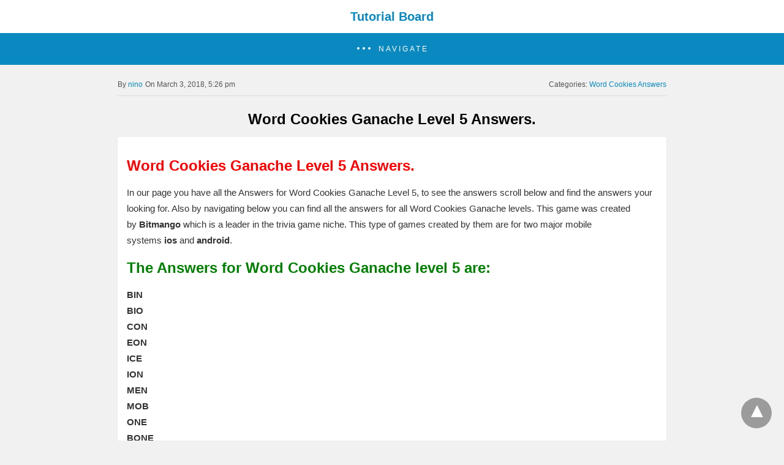

--- FILE ---
content_type: text/html; charset=UTF-8
request_url: https://www.tutorialboard.net/word-cookies-ganache-level-5-answers/
body_size: 11760
content:
<!doctype html> <html amp lang="en-US"> <head><script custom-element="amp-analytics" src="https://cdn.ampproject.org/v0/amp-analytics-latest.js" async></script> <meta charset="utf-8"> <link rel="preconnect" href="//cdn.ampproject.org"> <meta name="viewport" content="width=device-width"><meta name="description" content="In this post you are going to find all the correct Answers for Word Cookies Ganache Level 5. Works with both Android and IOS."/><link rel="icon" href="https://www.tutorialboard.net/wp-content/uploads/2009/07/tb-logo-150x141.png" sizes="32x32" /> <link rel="icon" href="https://www.tutorialboard.net/wp-content/uploads/2009/07/tb-logo.png" sizes="192x192" /> <link rel="apple-touch-icon" href="https://www.tutorialboard.net/wp-content/uploads/2009/07/tb-logo.png" /> <meta name="msapplication-TileImage" content="https://www.tutorialboard.net/wp-content/uploads/2009/07/tb-logo.png" /> <title>Word Cookies Ganache 5</title> <meta name="generator" content="AMP for WP 1.1.11" /> <link rel="preload" as="script" href="https://cdn.ampproject.org/v0.js">  <script custom-element="amp-bind" src="https://cdn.ampproject.org/v0/amp-bind-latest.js" async></script>  <script custom-template="amp-mustache" src="https://cdn.ampproject.org/v0/amp-mustache-latest.js" async></script> <script custom-element="amp-sidebar" src="https://cdn.ampproject.org/v0/amp-sidebar-0.1.js" async></script>  <script src="https://cdn.ampproject.org/v0.js" async></script> <style amp-boilerplate>body{-webkit-animation:-amp-start 8s steps(1,end) 0s 1 normal both;-moz-animation:-amp-start 8s steps(1,end) 0s 1 normal both;-ms-animation:-amp-start 8s steps(1,end) 0s 1 normal both;animation:-amp-start 8s steps(1,end) 0s 1 normal both}@-webkit-keyframes -amp-start{from{visibility:hidden}to{visibility:visible}}@-moz-keyframes -amp-start{from{visibility:hidden}to{visibility:visible}}@-ms-keyframes -amp-start{from{visibility:hidden}to{visibility:visible}}@-o-keyframes -amp-start{from{visibility:hidden}to{visibility:visible}}@keyframes -amp-start{from{visibility:hidden}to{visibility:visible}}</style><noscript><style amp-boilerplate>body{-webkit-animation:none;-moz-animation:none;-ms-animation:none;animation:none}</style></noscript> <meta name="google-site-verification" content="ttG4Ok1LHLI4VoKQmKdTUhBlw83tAwHaRwvPNtnlaUQ" /> <script src="https://analytics.ahrefs.com/analytics.js" data-key="fIVnguVCDdFt5WUWSZpCrw" async></script>  <meta name="description" content="In this post you are going to find all the correct Answers for Word Cookies Ganache Level 5. Works with both Android and IOS." /> <meta name="robots" content="max-image-preview:large" /> <meta name="author" content="nino"/> <meta name="google-site-verification" content="ttG4Ok1LHLI4VoKQmKdTUhBlw83tAwHaRwvPNtnlaUQ" /> <link rel="canonical" href="https://www.tutorialboard.net/word-cookies-ganache-level-5-answers/" /> <meta name="generator" content="All in One SEO (AIOSEO) 4.9.3" /> <meta property="og:locale" content="en_US" /> <meta property="og:site_name" content="Tutorial Board | You&#039;ve Got To Know More" /> <meta property="og:type" content="article" /> <meta property="og:title" content="Word Cookies Ganache 5" /> <meta property="og:description" content="In this post you are going to find all the correct Answers for Word Cookies Ganache Level 5. Works with both Android and IOS." /> <meta property="og:url" content="https://www.tutorialboard.net/word-cookies-ganache-level-5-answers/" /> <meta property="article:published_time" content="2018-03-03T22:02:24+00:00" /> <meta property="article:modified_time" content="2018-03-03T22:26:13+00:00" /> <meta name="twitter:card" content="summary" /> <meta name="twitter:title" content="Word Cookies Ganache 5" /> <meta name="twitter:description" content="In this post you are going to find all the correct Answers for Word Cookies Ganache Level 5. Works with both Android and IOS." /> <script type="application/ld+json" class="aioseo-schema">{"@context":"https:\/\/schema.org","@graph":[{"@type":"Article","@id":"https:\/\/www.tutorialboard.net\/word-cookies-ganache-level-5-answers\/#article","name":"Word Cookies Ganache 5","headline":"Word Cookies Ganache\u00a0Level 5 Answers.","author":{"@id":"https:\/\/www.tutorialboard.net\/author\/nino\/#author"},"publisher":{"@id":"https:\/\/www.tutorialboard.net\/#organization"},"datePublished":"2018-03-03T17:02:24-05:00","dateModified":"2018-03-03T17:26:13-05:00","inLanguage":"en-US","mainEntityOfPage":{"@id":"https:\/\/www.tutorialboard.net\/word-cookies-ganache-level-5-answers\/#webpage"},"isPartOf":{"@id":"https:\/\/www.tutorialboard.net\/word-cookies-ganache-level-5-answers\/#webpage"},"articleSection":"Word Cookies Answers"},{"@type":"BreadcrumbList","@id":"https:\/\/www.tutorialboard.net\/word-cookies-ganache-level-5-answers\/#breadcrumblist","itemListElement":[{"@type":"ListItem","@id":"https:\/\/www.tutorialboard.net#listItem","position":1,"name":"Home","item":"https:\/\/www.tutorialboard.net","nextItem":{"@type":"ListItem","@id":"https:\/\/www.tutorialboard.net\/category\/word-cookies-answers\/#listItem","name":"Word Cookies Answers"}},{"@type":"ListItem","@id":"https:\/\/www.tutorialboard.net\/category\/word-cookies-answers\/#listItem","position":2,"name":"Word Cookies Answers","item":"https:\/\/www.tutorialboard.net\/category\/word-cookies-answers\/","nextItem":{"@type":"ListItem","@id":"https:\/\/www.tutorialboard.net\/word-cookies-ganache-level-5-answers\/#listItem","name":"Word Cookies Ganache\u00a0Level 5 Answers."},"previousItem":{"@type":"ListItem","@id":"https:\/\/www.tutorialboard.net#listItem","name":"Home"}},{"@type":"ListItem","@id":"https:\/\/www.tutorialboard.net\/word-cookies-ganache-level-5-answers\/#listItem","position":3,"name":"Word Cookies Ganache\u00a0Level 5 Answers.","previousItem":{"@type":"ListItem","@id":"https:\/\/www.tutorialboard.net\/category\/word-cookies-answers\/#listItem","name":"Word Cookies Answers"}}]},{"@type":"Organization","@id":"https:\/\/www.tutorialboard.net\/#organization","name":"Tutorial Board","description":"You've Got To Know More","url":"https:\/\/www.tutorialboard.net\/"},{"@type":"Person","@id":"https:\/\/www.tutorialboard.net\/author\/nino\/#author","url":"https:\/\/www.tutorialboard.net\/author\/nino\/","name":"nino","image":{"@type":"ImageObject","@id":"https:\/\/www.tutorialboard.net\/word-cookies-ganache-level-5-answers\/#authorImage","url":"https:\/\/secure.gravatar.com\/avatar\/2021a16fe7461a6f275da01afaad69f1f625a562ed04a973cde23b467619ab58?s=96&d=wavatar&r=g","width":96,"height":96,"caption":"nino"}},{"@type":"WebPage","@id":"https:\/\/www.tutorialboard.net\/word-cookies-ganache-level-5-answers\/#webpage","url":"https:\/\/www.tutorialboard.net\/word-cookies-ganache-level-5-answers\/","name":"Word Cookies Ganache 5","description":"In this post you are going to find all the correct Answers for Word Cookies Ganache Level 5. Works with both Android and IOS.","inLanguage":"en-US","isPartOf":{"@id":"https:\/\/www.tutorialboard.net\/#website"},"breadcrumb":{"@id":"https:\/\/www.tutorialboard.net\/word-cookies-ganache-level-5-answers\/#breadcrumblist"},"author":{"@id":"https:\/\/www.tutorialboard.net\/author\/nino\/#author"},"creator":{"@id":"https:\/\/www.tutorialboard.net\/author\/nino\/#author"},"datePublished":"2018-03-03T17:02:24-05:00","dateModified":"2018-03-03T17:26:13-05:00"},{"@type":"WebSite","@id":"https:\/\/www.tutorialboard.net\/#website","url":"https:\/\/www.tutorialboard.net\/","name":"Tutorial Board","description":"You've Got To Know More","inLanguage":"en-US","publisher":{"@id":"https:\/\/www.tutorialboard.net\/#organization"}}]}</script>  <style amp-custom>body{background:#f1f1f1;font-size:16px;line-height:1.4;font-family:sans-serif}.amp-wp-post-content p, .amp-wp-content.the_content{font-family:sans-serif}a{color:#312C7E;text-decoration:none}.clearfix, .cb{clear:both}amp-iframe{max-width:100%;margin-bottom:20px}amp-anim{max-width:100%}.amp-wp-article amp-addthis{display:inherit;margin-top:20px;margin-left:-10px}amp-wistia-player{margin:5px 0px}.alignleft{margin-right:12px;margin-bottom:5px;float:left}.alignright{float:right;margin-left:12px;margin-bottom:5px}.aligncenter{display:block;text-align:center;margin:0 auto}#statcounter{width:1px;height:1px}ol, ul{list-style-position:inside}.hide{display:none}.amp-logo a{text-align:center;font-size:20px;font-weight:bold;line-height:1;padding:4px 3px;margin:0}.amp-wp-content, .amp-wp-title-bar div{max-width:1000px;margin:0 auto}figure.aligncenter amp-img{margin:0 auto}.nav_container{padding:18px 15px;background:#312C7E;color:#fff;text-align:center}amp-sidebar{width:250px}amp-sidebar{background:#efefef}.amp-sidebar-image{line-height:100px;vertical-align:middle}.amp-close-image{top:15px;left:225px;cursor:pointer}.toggle-navigationv2 ul{list-style-type:none;margin:0;padding:0}.toggle-navigationv2 ul ul li a{padding-left:35px;background:#ffffff;display:inline-block}.toggle-navigationv2 ul li a{padding:15px 25px;width:100%;display:inline-block;background:#fafafa;font-size:14px;border-bottom:1px solid #efefef;color:#0a89c0}.close-nav{font-size:12px;background:rgba(0,0,0,0.25);letter-spacing:1px;display:inline-block;padding:10px;border-radius:100px;line-height:8px;margin:14px;color:#ffffff;position:relative;right:0px}.close-nav:hover{background:rgba(0,0,0,0.45)}.toggle-navigation ul{list-style-type:none;margin:0;padding:0;display:inline-block;width:100%}.menu-all-pages-container:after{content:"";clear:both}.toggle-navigation ul li{font-size:13px;border-bottom:1px solid rgba(0, 0, 0, 0.11);padding:11px 0px;width:25%;float:left;text-align:center;margin-top:6px}.toggle-navigation ul ul{display:none}.toggle-navigation ul li a{color:#eee;padding:15px}.toggle-navigation{display:none;background:#444}.toggle-text{color:#fff;font-size:12px;text-transform:uppercase;letter-spacing:3px;display:inherit;text-align:center}.toggle-text:before{content:"...";font-size:32px;font-family:georgia;line-height:0px;margin-left:0px;letter-spacing:1px;top:-3px;position:relative;padding-right:10px}.nav_container:hover + .toggle-navigation, .toggle-navigation:hover, .toggle-navigation:active, .toggle-navigation:focus{display:inline-block;width:100%}.category-widget-wrapper{padding:30px 15% 10px 15%}.amp-category-block ul{list-style-type:none;padding:0}.amp-category-block-btn{display:block;text-align:center;font-size:13px;margin-top:15px;border-bottom:1px solid #f1f1f1;text-decoration:none;padding-bottom:8px}.category-widget-gutter h4{margin-bottom:0px}.category-widget-gutter ul{margin-top:10px;list-style-type:none;padding:0}.amp-category-post{width:32%;display:inline-block;word-wrap:break-word;float:left}.amp-category-post amp-img{margin-bottom:5px}.amp-category-block li:nth-child(3){margin:0 1%}.searchmenu{right:15px}.searchmenu{top:31%;position:absolute}.searchmenu button{background:transparent;border:none}.closebutton{background:transparent;border:0;color:rgba(255, 255, 255, 0.7);border:1px solid rgba(255, 255, 255, 0.7);border-radius:30px;width:32px;height:32px;font-size:12px;text-align:center;position:absolute;top:12px;right:20px;outline:none}amp-lightbox{background:rgba(0, 0, 0,0.85)}[class*=icono-]:after, [class*=icono-]:before{content:'';pointer-events:none}.icono-search:before{position:absolute;left:50%;-webkit-transform:rotate(270deg);-ms-transform:rotate(270deg);transform:rotate(270deg);width:2px;height:9px;box-shadow:inset 0 0 0 32px;top:0px;border-radius:0 0 1px 1px;left:14px}[class*=icono-]{display:inline-block;vertical-align:middle;position:relative;font-style:normal;color:#f42;text-align:left;text-indent:-9999px;direction:ltr}.headerlogo a, [class*=icono-]{color:#F42F42}.amp-wp-content.pagination-holder{background:none;padding:0;box-shadow:none;height:auto;min-height:auto}#pagination{width:100%;margin-top:15px}#pagination .next{float:right;max-width:50%;text-align:right}#pagination .prev{float:left;max-width:50%}#pagination .next a, #pagination .prev a{margin-bottom:12px;-moz-border-radius:2px;-webkit-border-radius:2px;border-radius:2px;-moz-box-shadow:0 2px 3px rgba(0,0,0,.05);-webkit-box-shadow:0 2px 3px rgba(0,0,0,.05);box-shadow:0 2px 3px rgba(0,0,0,.05);padding:11px 15px;font-size:12px}#pagination .next a, #pagination .prev a{color:#666666;background:#fefefe;display:inline-block}.ampforwp-social-icons-wrapper{margin:0.65em 0px 0.65em 0px;height:28px}.s_so{width:100%;bottom:0;display:block;left:0;box-shadow:0px 4px 7px #000;background:#fff;padding:7px 0px 0px 0px;position:fixed;margin:0;z-index:10;text-align:center}.a-so-i{width:50px;height:28px;display:inline-block;background:#5cbe4a;position:relative;top:-8px;padding-top:0px;margin-bottom:5px}.a-so-i amp-img{top:4px}amp-social-share[type="facebookmessenger"]{background-image:url(https://img.icons8.com/color/100/000000/facebook-messenger.png);max-height:33px}header.container{line-height:0}#header{background:#fff;text-align:center;padding:17px 0px 17px 0px;display:inline-block;width:100%;position:relative}#header h1{text-align:center;font-size:20px;font-weight:bold;line-height:1;padding:4px 3px;margin:0}.amp-logo{left:0;right:0;display:inline-block}.amp-logo amp-img{margin:15px 0px 10px 0px}.amp-logo amp-img{margin:0 auto}main{padding:30px 15% 10px 15%}.amp-wp-content.widget-wrapper{padding:12px 10px 10px 10px}main .amp-wp-content{margin-bottom:12px;padding:15px}.amp-loop-list, .featured-image-content, .the_content, .taxonomy-description, .taxonomy-image{background:#fff;-moz-border-radius:2px;-webkit-border-radius:2px;border-radius:2px;-moz-box-shadow:0 2px 3px rgba(0,0,0,.05);-webkit-box-shadow:0 2px 3px rgba(0,0,0,.05);box-shadow:0 2px 3px rgba(0,0,0,.05)}.home-post_image{float:right;margin-left:15px;margin-bottom:-6px}.amp-wp-title{margin-top:0px}h2.amp-wp-title, h3.amp-wp-title{line-height:30px}h2.amp-wp-title a, h3.amp-wp-title a{font-weight:300;color:#000;font-size:20px}h2.amp-wp-title, h3.amp-wp-title, .amp-wp-post-content p{margin:0 0 0 5px;word-wrap:break-word}.amp-wp-post-content .large-screen-excerpt, .amp-wp-post-content .small-screen-excerpt{display:block}.amp-wp-post-content p{font-size:12px;color:#999;line-height:20px;margin:3px 0 0 5px}main .amp-archive-heading{background:none;box-shadow:none;padding:5px}.amp-sub-archives li{width:50%}.amp-sub-archives ul{padding:0;list-style:none;display:flex;font-size:12px;line-height:1.2;margin:5px 0 10px 0px}.page-title{font-size:1.17em;padding:6px 0}#footer{background:#FFFFFF;font-size:13px;text-align:center;letter-spacing:0.2px;padding:20px 0;color:#222222}#footer a{color:#0a89c0}#footer p:first-child{margin-bottom:12px}#footer p{margin:0}.footer_menu ul{list-style-type:none;padding:0;text-align:center;margin:0px 20px 25px 20px;line-height:27px;font-size:13px}.footer_menu ul li{display:inline;margin:0 10px}.footer_menu ul li:first-child{margin-left:0}.footer_menu ul li:last-child{margin-right:0}.footer_menu ul ul{display:none}a.btt:hover{cursor:pointer}#ampforwp-jp-relatedposts{padding-top:1em;margin:1em 0;position:relative;clear:both}#ampforwp-jp-relatedposts h3.jp-relatedposts-headline{margin:0 0 1em;display:inline-block;float:left;font-size:9pt;font-weight:700;font-family:inherit}#ampforwp-jp-relatedposts .jp-relatedposts-items-visual{margin-right:-20px}#ampforwp-jp-relatedposts .jp-relatedposts-items{clear:left}#ampforwp-jp-relatedposts .jp-relatedposts-items-visual .jp-relatedposts-post{padding-right:20px;-moz-opacity:.8;opacity:.8}#ampforwp-jp-relatedposts .jp-relatedposts-items .jp-relatedposts-post{float:left;width:33%;margin:0 0 1em;box-sizing:border-box;-moz-box-sizing:border-box;-webkit-box-sizing:border-box}#ampforwp-jp-relatedposts .jp-relatedposts-items-visual h4.jp-relatedposts-post-title{text-transform:none;font-family:inherit;display:block;max-width:100%}#ampforwp-jp-relatedposts .jp-relatedposts-items p,#ampforwp-jp-relatedposts .jp-relatedposts-items time,#ampforwp-jp-relatedposts .jp-relatedposts-items-visual h4.jp-relatedposts-post-title{font-size:14px;line-height:20px;margin:0}#ampforwp-jp-relatedposts .jp-relatedposts-items .jp-relatedposts-post .jp-relatedposts-post-title a{font-size:inherit;font-weight:400;text-decoration:none;-moz-opacity:1;opacity:1}.nav_container{background:rgba(10,137,192,1)}.nav_container a, .nav_container a:hover, .nav_container a:focus{color:#ffffff}.cmt-button-wrapper{margin-bottom:0px;margin-top:60px;text-align:center}.cmt-button-wrapper a{color:#fff;background:#312c7e;font-size:13px;padding:10px 20px 10px 20px;box-shadow:0 0px 3px rgba(0,0,0,.04);border-radius:80px}h1.amp-wp-title, h2.amp-wp-title{text-align:center;margin:0.7em 0px 0.6em 0px;font-size:1.5em}h2.amp-wp-sub-title{font-size:20px;line-height:1.4em;margin-top:0px;color:#a0a0a0}h2.amp-wp-sub-title.center{text-align:center}.amp-wp-content.post-title-meta, .amp-wp-content.post-pagination-meta{background:none;padding:0;box-shadow:none}.post-pagination-meta{min-height:75px}.single-post .post-pagination-meta{min-height:auto}.single-post .ampforwp-social-icons{display:block}.post-pagination-meta .amp-wp-tax-category, .post-title-meta .amp-wp-tax-tag{display:none}.amp-meta-wrapper{border-bottom:1px solid #DADADA;padding-bottom:10px;display:inline-block;width:100%;margin-bottom:0}.amp-wp-meta{padding-left:0}.amp-wp-tax-category{float:right}.amp-wp-tax-tag, .amp-wp-meta li{list-style:none;display:inline-block}li.amp-wp-tax-category{float:right}.amp-wp-byline, .amp-wp-posted-on{float:left}.amp-wp-content amp-img{max-width:100%}figure{margin:0}figcaption{font-size:11px;margin-bottom:11px;background:#eee;padding:6px 8px;text-align:center}.amp-wp-author:before{content:"By ";color:#555}.amp-wp-author{margin-right:1px}.amp-wp-meta{font-size:12px;color:#555}.amp-wp-author-name:before{content:'By'}.amp-ad-wrapper{text-align:center}.single-post main{padding:12px 15% 10px 15%}.the_content p{margin-top:5px;color:#333;font-size:15px;line-height:26px;margin-bottom:15px;word-break:break-word}.the_content small{font-size:11px;line-height:1.2;color:#111;margin-bottom:5px;display:inline-block}.amp-wp-tax-tag{font-size:13px;border:0;display:inline-block;margin:0.5em 0px 0.7em 0px;width:100%}main .amp-wp-content.featured-image-content{padding:0px;border:0;margin-bottom:0;box-shadow:none;text-align:center}.amp-wp-article-featured-image amp-img{margin:0 auto}.amp-wp-article-featured-image.wp-caption .wp-caption-text, .ampforwp-gallery-item .wp-caption-text{color:#696969;font-size:11px;line-height:15px;background:#eee;margin:0;padding:.66em .75em;text-align:center}.ampforwp-gallery-item.amp-carousel-slide{padding-bottom:20px}.amp-wp-content.post-pagination-meta{max-width:1030px;margin:0 auto}.single-post .ampforwp-social-icons.ampforwp-social-icons-wrapper{margin:0.9em auto 0.9em auto;max-width:1030px}.amp-wp-article-header.amp-wp-article-category.ampforwp-meta-taxonomy{margin:10px auto;max-width:1030px}.ampforwp_single_excerpt{margin-bottom:15px;font-size:15px;text-align:center}.single-post .amp_author_area amp-img{margin:0;float:left;margin-right:12px;border-radius:60px}.single-post .amp_author_area .amp_author_area_wrapper{display:inline-block;width:100%;line-height:1.4;margin-top:2px;font-size:13px;color:#333}.a-so-twitter{background:#1da1f2}.a-so-i-rounded-author{padding:10px 0px 10px 10px;display:inline-table;border-radius:50%;cursor:pointer}main .amp-wp-content.relatedpost{background:none;box-shadow:none;max-width:1030px;padding:0px 0 0 0;margin:1.8em auto 1.5em auto}.rp .related-title, .cmts_list h3{font-size:14px;font-weight:bold;letter-spacing:0.4px;margin:15px 0 10px 0;color:#333}.rp .related-title{display:block}.rp ol{list-style-type:none;margin:0;padding:0}.rp ol li{display:inline-block;width:100%;margin-bottom:12px;background:#fefefe;-moz-border-radius:2px;-webkit-border-radius:2px;border-radius:2px;-moz-box-shadow:0 2px 3px rgba(0,0,0,.05);-webkit-box-shadow:0 2px 3px rgba(0,0,0,.05);box-shadow:0 2px 3px rgba(0,0,0,.05);padding:0px}.rp .related_link{margin-top:18px;margin-bottom:10px;margin-right:10px}.rp .related_link a{font-weight:300;color:#000;font-size:18px}.rp ol li amp-img{width:100px;float:left;margin-right:15px}.rp ol li p{font-size:12px;color:#999;line-height:1.2;margin:12px 0 0 0;word-break:break-word}.no_related_thumbnail{padding:15px 18px}.no_related_thumbnail .related_link{margin:16px 18px 20px 19px}.page-numbers{padding:9px 10px;background:#fff;font-size:14px}.ampforwp-comment-wrapper{margin:1.8em 0px 1.5em 0px}main .amp-wp-content.cmts_list{background:none;box-shadow:none;max-width:1030px;padding:0}.cmts_list div{display:inline-block}.cmts_list ul{margin:0;padding:0}.cmts_list ul.children{padding-bottom:10px;margin-left:4%;width:96%}.cmts_list ul li p{margin:0;font-size:15px;clear:both;padding-top:16px;word-break:break-word}.cmts_list ul li{font-size:13px;list-style-type:none;margin-bottom:12px;background:#fefefe;-moz-border-radius:2px;-webkit-border-radius:2px;border-radius:2px;-moz-box-shadow:0 2px 3px rgba(0,0,0,.05);-webkit-box-shadow:0 2px 3px rgba(0,0,0,.05);box-shadow:0 2px 3px rgba(0,0,0,.05);padding:0px;max-width:1000px;width:100%}.cmts_list ul li .cmt-body{padding:25px;width:91%}.cmts_list ul li .cmt-body .cmt-author{margin-right:5px}.cmt-author{float:left}.cmt-author-img{float:left;margin-right:5px;border-radius:60px}.single-post footer.cmt-meta{padding-bottom:0;line-height:1.7}.cmts_list li li{margin:20px 20px 10px 20px;background:#f7f7f7;box-shadow:none;border:1px solid #eee}.cmts_list li li li{margin:20px 20px 10px 20px}.cmt-content amp-img{max-width:300px}.amp-facebook-comments{margin-top:45px}.amp_home_body .amp_ad_1{margin-top:10px;margin-bottom:-20px}.single-post .amp_ad_1{margin-top:10px;margin-bottom:-20px}html .single-post .ampforwp-incontent-ad-1{margin-bottom:10px}.amp-ad-4{margin-top:10px}.amp-wp-content blockquote{border-left:3px solid;margin:0;padding:15px 20px 8px 24px;background:#f3f3f3}pre{white-space:pre-wrap}table{display:-webkit-box;display:-ms-flexbox;display:flex;-ms-flex-wrap:wrap;flex-wrap:wrap;overflow-x:auto}table a:link{font-weight:bold;text-decoration:none}table a:visited{color:#999999;font-weight:bold;text-decoration:none}table a:active,table a:hover{color:#bd5a35;text-decoration:underline}table{color:#666;font-size:12px;text-shadow:1px 1px 0px #fff;background:inherit;margin:0px;width:95%}table th{padding:21px 25px 22px 25px;border-top:1px solid #fafafa;border-bottom:1px solid #e0e0e0;background:#ededed;background:-webkit-gradient(linear, left top, left bottom, from(#ededed), to(#ebebeb));background:-moz-linear-gradient(top, #ededed, #ebebeb)}table th:first-child{text-align:left;padding-left:20px}table tr:first-child th:first-child{-moz-border-radius-topleft:3px;-webkit-border-top-left-radius:3px;border-top-left-radius:3px}table tr:first-child th:last-child{-moz-border-radius-topright:3px;-webkit-border-top-right-radius:3px;border-top-right-radius:3px}table tr{text-align:center;padding-left:20px;border:2px solid #eee}table td:first-child{text-align:left;padding-left:20px;border-left:0}table td{padding:18px;border-top:1px solid #ffffff;border-bottom:1px solid #e0e0e0;border-left:1px solid #e0e0e0;background:#fafafa;background:-webkit-gradient(linear, left top, left bottom, from(#fbfbfb), to(#fafafa));background:-moz-linear-gradient(top, #fbfbfb, #fafafa)}table tr.even td{background:#f6f6f6;background:-webkit-gradient(linear, left top, left bottom, from(#f8f8f8), to(#f6f6f6));background:-moz-linear-gradient(top, #f8f8f8, #f6f6f6)}table tr:last-child td{border-bottom:0}table tr:last-child td:first-child{-moz-border-radius-bottomleft:3px;-webkit-border-bottom-left-radius:3px;border-bottom-left-radius:3px}table tr:last-child td:last-child{-moz-border-radius-bottomright:3px;-webkit-border-bottom-right-radius:3px;border-bottom-right-radius:3px}table tr:hover td{background:#f2f2f2;background:-webkit-gradient(linear, left top, left bottom, from(#f2f2f2), to(#f0f0f0));background:-moz-linear-gradient(top, #f2f2f2, #f0f0f0)}.hide-meta-info{display:none}@media screen and (min-width:650px){table{display:inline-table}}@media screen and (max-width:800px){.single-post main{padding:12px 10px 10px 10px}}@media screen and (max-width:630px){.related_link{margin:16px 18px 20px 19px}.amp-category-post{line-height:1.45;font-size:14px}.amp-category-block li:nth-child(3){margin:0 0.6%}}@media screen and (max-width:510px){.ampforwp-tax-category span{display:none}.rp ol li p{line-height:1.6;margin:7px 0 0 0}.rp .related_link{margin:17px 18px 17px 19px}.cmts_list ul li .cmt-body{width:auto}}@media screen and (max-width:425px){.alignright, .alignleft{float:none}.rp .related_link{margin:13px 18px 14px 19px}.rp .related_link a{font-size:18px;line-height:1.7}.amp-meta-wrapper{display:inline-block;margin-bottom:0px;margin-top:8px;width:100%}.ampforwp-tax-category{padding-bottom:0}h1.amp-wp-title{margin:16px 0px 13px 0px}.amp-wp-byline{padding:0}.rp .related_link a{font-size:17px;line-height:1.5}.amp-wp-post-content .large-screen-excerpt, .related_link .large-screen-excerpt{display:none}}@media screen and (max-width:375px){#pagination .next a, #pagination .prev a{padding:10px 6px;font-size:11px;color:#666}.rp .related-title, .cmts_list h3{margin-top:15px}#pagination .next{margin-bottom:15px}.rp .related_link a{font-size:15px;line-height:1.6}}@media screen and (max-width:340px){.rp .related_link a{font-size:15px}.single-post main{padding:10px 5px 10px 5px}.the_content .amp-ad-wrapper{text-align:center;margin-left:-13px}.amp-category-post{line-height:1.45;font-size:12px}.amp-category-block li:nth-child(3){margin:0%}}@media screen and (max-width:320px){.rp .related_link a{font-size:13px}h1.amp-wp-title{font-size:17px;padding:0px 4px}}@media screen and (max-width:400px){.amp-wp-title{font-size:19px;margin:21px 10px -1px 10px}}@media screen and (max-width:767px){.amp-wp-post-content .small-screen-excerpt{display:block}main, .amp-category-block, .category-widget-wrapper{padding:15px 18px 0px 18px}.toggle-navigation ul li{width:50%}#pagination .next{width:100%}#pagination .prev{float:none;width:100%}}@media screen and (max-width:495px){h2.amp-wp-title a{font-size:17px;line-height:26px}}.amp-wp-tax-tag a, a, .amp-wp-author, .headerlogo a, [class*=icono-]{color:#0a89c0;}body a{color:#0a89c0}.amp-wp-content blockquote{border-color:#0a89c0;}.cmt-button-wrapper a{background:#0a89c0;}amp-user-notification{border-color:#0a89c0;}amp-user-notification button{background-color:#0a89c0;}.amp-wp-author:before{content:" By "}.ampforwp-tax-category span:first-child:after{content:' '}.ampforwp-tax-category span:after,.ampforwp-tax-tag span:after{content:', '}.ampforwp-tax-category span:last-child:after, .ampforwp-tax-tag span:last-child:after{content:' '}.amp-wp-article-content img{max-width:100%}.tablepress-table-description{clear:both;display:block}.tablepress{border-collapse:collapse;border-spacing:0;width:100%;margin-bottom:1em;border:none}.tablepress th, .tablepress td{padding:8px;border:none;background:none;text-align:left}.tablepress tbody td{vertical-align:top}.tablepress tbody td, .tablepress tfoot th{border-top:1px solid #dddddd}.tablepress tbody tr:first-child td{border-top:0}.tablepress thead th{border-bottom:1px solid #dddddd}.tablepress thead th, .tablepress tfoot th{background-color:#d9edf7;font-weight:bold;vertical-align:middle}.tablepress .odd td{background-color:#f9f9f9}.tablepress .even td{background-color:#ffffff}.tablepress .row-hover tr:hover td{background-color:#f3f3f3}@media (min-width:768px) and (max-width:1600px){.tablepress{overflow-x:none}}@media (min-width:320px) and (max-width:767px){.tablepress{display:inline-block;overflow-x:scroll}}.design_2_wrapper .amp-loop-list .amp-wp-meta{display:none}.amp-menu > li > a > amp-img, .sub-menu > li > a > amp-img{display:inline-block;margin-right:4px}.menu-item amp-img{width:16px;height:11px;display:inline-block;margin-right:5px}.amp-carousel-container{position:relative;width:100%;height:100%}.amp-carousel-img img{object-fit:contain}.amp-menu li{position:relative;margin:0}.amp-menu li.menu-item-has-children ul{display:none;margin:0;background:#222}.amp-menu li.menu-item-has-children ul ul{background:#444}.amp-menu input{display:none}.amp-menu [id^=drop]:checked + label + ul{display:block}.amp-menu .toggle:after{content:'\25be';position:absolute;padding:10px 15px 10px 30px;right:0;font-size:18px;color:#ccc;top:5px;z-index:10000;line-height:1}.amp-ad-wrapper span{display:inherit;font-size:12px;line-height:1}.ampforwp_post_pagination{width:100%;text-align:center;display:inline-block}@media(max-width:480px){}@media(max-width:480px){.amp-wp-content .alignright, .amp-wp-content .alignleft{float:none;margin:0 auto}}@media (min-width:768px){.wp-block-columns{display:flex}.wp-block-column{max-width:50%;margin:0px 10px}}.amp-wp-content.the_content h1, .amp-wp-content.the_content h2, .amp-wp-content.the_content h3, .amp-wp-content.the_content h4, .amp-wp-content.the_content h5, .amp-wp-content.the_content h6{margin:15px 0px}.amp-wp-content.the_content h1{font-size:32px}.amp-wp-content.the_content h2{font-size:27px}.amp-wp-content.the_content h3{font-size:24px}.amp-wp-content.the_content h4{font-size:20px}.amp-wp-content.the_content h5{font-size:17px}.amp-wp-content.the_content h6{font-size:15px}amp-facebook-like{max-height:28px}.rp .related_link a.readmore-rp{font-size:13px;margin-left:5px;color:#999;font-weight:normal}.link-menu .toggle{width:100%;height:100%;position:absolute;top:0px;right:0;cursor:pointer}.ampforwp-blocks-gallery-caption{font-size:16px}.amp-wp-content table, .cntn-wrp.artl-cnt table{height:auto}amp-img.amp-wp-enforced-sizes[layout=intrinsic] > img, .amp-wp-unknown-size > img{object-fit:contain}.rtl amp-carousel{direction:ltr}.rtl .amp-menu .toggle:after{left:0;right:unset}.sharedaddy li{display:none}sub{vertical-align:sub;font-size:small}sup{vertical-align:super;font-size:small}@media only screen and (max-width:480px){svg{max-width:250px;max-height:250px}}h2.amp-post-title{word-break:break-word;word-wrap:break-word}h2.amp-wp-sub-title{word-break:break-word;word-wrap:break-word}h2.amp-wp-sub-title{font-size:20px;line-height:1.4em;margin-top:0px;color:#a0a0a0}h2.amp-wp-sub-title.center{text-align:center}@media (min-width:768px){.artl-cnt .wp-block-column{max-width:100%}}h1,h2,h3,h4,h5,h6,.amp-wp-title{font-family:1}.btt{position:fixed;bottom:20px;right:20px;background:rgba(71, 71, 71, 0.5);color:#fff;border-radius:100%;width:50px;height:50px;text-decoration:none}.btt:hover{color:#fff;background:#474747}.btt:before{content:'\25be';display:block;font-size:35px;font-weight:600;color:#fff;transform:rotate(180deg);text-align:center;line-height:1.5} .wp-block-table{min-width:240px}table.wp-block-table.alignright,table.wp-block-table.alignleft,table.wp-block-table.aligncenter{width:auto}table.wp-block-table.aligncenter{width:50%}table.wp-block-table.alignfull,table.wp-block-table.alignwide{display:table}table{overflow-x:auto}table a:link{font-weight:bold;text-decoration:none}table a:visited{color:#999999;font-weight:bold;text-decoration:none}table a:active, table a:hover{color:#bd5a35;text-decoration:underline}table{font-family:Arial, Helvetica, sans-serif;color:#666;font-size:15px;text-shadow:1px 1px 0px #fff;background:inherit;margin:0px;width:95%}table th{padding:21px 25px 22px 25px;border-top:1px solid #fafafa;border-bottom:1px solid #e0e0e0;background:#ededed}table th:first-child{text-align:left;padding-left:20px}table tr:first-child th:first-child{-webkit-border-top-left-radius:3px;border-top-left-radius:3px}table tr:first-child th:last-child{-webkit-border-top-right-radius:3px;border-top-right-radius:3px}table tr{text-align:center;padding-left:20px;border:2px solid #eee}table td:first-child{padding-left:20px;border-left:0}table td{padding:18px;border-top:1px solid #ffffff;border-bottom:1px solid #e0e0e0;border-left:1px solid #e0e0e0}table tr.even td{background:#f6f6f6;background:-webkit-gradient(linear, left top, left bottom, from(#f8f8f8), to(#f6f6f6))}table tr:last-child td{border-bottom:0}table tr:last-child td:first-child{-webkit-border-bottom-left-radius:3px;border-bottom-left-radius:3px}table tr:last-child td:last-child{-webkit-border-bottom-right-radius:3px;border-bottom-right-radius:3px}@media screen and (min-width:650px){table{display:inline-table}}.has-text-align-left{text-align:left}.has-text-align-right{text-align:right}.has-text-align-center{text-align:center}.collapsible-captions amp-img img{object-fit:contain}.web-stories-list__story-poster amp-img{width:100%;height:100%}.cmnt-hide{display:none}#respond{font-size:14px;display:block;margin:2em auto 0.9em auto;width:100%}.amp-form-submit-success p#ampCommentsButton,.amp-form-submit-success p.logged-in-as, .amp-form-submit-success p.comment-form-comment, .amp-form-submit-success p.comment-notes, .amp-form-submit-success p.comment-form-author, .amp-form-submit-success p.comment-form-email, .amp-form-submit-success p.comment-form-url, .amp-form-submit-success textarea#comment, .amp-form-submit-success p{display:none}.ampforwp-comments h3{border-bottom:1px solid #eee;padding-bottom:8px;font-size:14px}.comment-form-comment{margin-bottom:0px}#commentform #comment{border-color:#ccc;width:100%}.comment-form-comment label{margin-bottom:5px;display:inline-block}.form-submit{margin-top:15px}.comment-notes{font-size:10px}.design_2_wrapper .form-submit #submit{background:#555;border:0;border-radius:40px;padding:11px 22px;font-size:14px;color:#fff;line-height:1;box-shadow:0 0px 3px rgba(0,0,0,.04);border-radius:80px}.design_3_wrapper .form-submit #submit{font-size:14px;padding:12px 22px 12px 22px;font-family:'Roboto Slab', serif;border-radius:2px;text-transform:uppercase;margin-left:0px;letter-spacing:1px;color:#fff;border:0;background:#F42F42}.design_2_wrapper .ampforwp-comments{background:#fff;padding:10px 20px;box-shadow:0 2px 3px rgba(0,0,0,.05)}.design_1_wrapper .form-submit #submit{border-style:solid;border-color:#c2c2c2;border-width:1px 1px 2px;border-radius:4px;background-color:transparent;font-size:14px;font-weight:600;text-align:center;line-height:18px;margin:0 auto;max-width:200px;padding:11px 16px;text-decoration:none}#respond label{font-size:12px;color:#444;min-width:55px;display:inline-block}#respond input{padding:8px 18px;border:1px solid;border-color:#ccc;margin-left:8px}.comments_list .hide{display:none}.comments_list .show{display:block;position:relative}.show #respond{text-align:left;margin:0}.comments_list .link{cursor:pointer;position:absolute;right:0;top:0px;z-index:1;color:rgba(10,137,192,1)}.ampforwp-comment-reply{text-align:right;display:inline-block;width:100%}#wp-comment-cookies-consent{float:left;margin:0px 45px 0px 0px}@media(max-width:768px){.amp-comments select, textarea, input[type="text"], input[type="password"], input[type="datetime"], input[type="email"]{font-size:16px}}.ampforwp-comment-reply button{border:#fff;background:#fff;font-size:12px;color:rgba(10,137,192,1)}amp-sticky-ad{z-index:9999}.ampforwp-custom-banner-ad{text-align:center}.amp-ad-wrapper{padding-bottom:15px}.amp_ad_2, .amp_ad_3, .amp_ad_4{margin-top:15px}amp-web-push-widget button.amp-subscribe{display:inline-flex;align-items:center;border-radius:5px;border:0;box-sizing:border-box;margin:0;padding:10px 15px;cursor:pointer;outline:none;font-size:15px;font-weight:500;background:#4A90E2;margin-top:7px;color:white;box-shadow:0 1px 1px 0 rgba(0, 0, 0, 0.5);-webkit-tap-highlight-color:rgba(0, 0, 0, 0)}.amp-logo amp-img{width:190px}.amp-menu input{display:none}.amp-menu li.menu-item-has-children ul{display:none}.amp-menu li{position:relative;display:block}.amp-menu > li a{display:block} .ampforwp-incontent-ad{max-width:100%}.amp-ad-wrapper-rspv{max-width:100%;text-align:right}.amp-ad-wrapper-rspv amp-ad{margin:0 auto}.ampforwp-standard-ad{max-width:100%}span.acssf146f{color:#ff0000}span.acss6958b{color:#008000}</style> </head> <body data-amp-auto-lightbox-disable class="body single-post 10161 post-id-10161 singular-10161 design_2_wrapper post 1.1.11" > <div id="backtotop"></div><header class="container design2-header"> <div id="headerwrap"> <div id="header"> <div class="amp-logo"> <a href="https://www.tutorialboard.net" >Tutorial Board</a> </div> </div> </div> </header> <div on='tap:sidebar.toggle' aria-label="Navigation" role="button" tabindex="0" class="nav_container"> <a class="toggle-text">Navigate</a> </div> <amp-sidebar id='sidebar' layout="nodisplay" side="right"> <div class="toggle-navigationv2"> <div role="button" tabindex="0" on='tap:sidebar.close' class="close-nav">X</div> <nav id ="primary-amp-menu"> <div class="menu-main-menu-container"><ul id="menu-main-menu" class="menu amp-menu"><li id="menu-item-4107" class="menu-item menu-item-type-custom menu-item-object-custom menu-item-home menu-item-4107 "><a href="http://www.tutorialboard.net/" class="dropdown-toggle" data-toggle="dropdown"><span>Home</span></a></li> <li id="menu-item-17013" class="menu-item menu-item-type-taxonomy menu-item-object-category menu-item-has-children menu-item-17013 "><a href="https://www.tutorialboard.net/category/photoshop/" class="dropdown-toggle" data-toggle="dropdown"><span>PHOTOSHOP Tutorials</span></a> <input type="checkbox" id="drop-2"><label for="drop-2" class="toggle"></label><ul class="sub-menu"> <li id="menu-item-17014" class="menu-item menu-item-type-taxonomy menu-item-object-category menu-item-17014 "><a href="https://www.tutorialboard.net/category/illustrator/"><span>ILLUSTRATOR</span></a></li> </ul> </li> <li id="menu-item-5316" class="menu-item menu-item-type-custom menu-item-object-custom menu-item-5316 "><a href="http://www.tutorialboard.net/word-cookies-answers/word-cookies-answers-the-full-game-answers/" class="dropdown-toggle" data-toggle="dropdown"><span>Word Cookies Answers</span></a></li> <li id="menu-item-11277" class="menu-item menu-item-type-custom menu-item-object-custom menu-item-11277 "><a href="http://www.tutorialboard.net/word/word-cookies-cross-answers-cheats-for-word-cookies-cross-full-game/" class="dropdown-toggle" data-toggle="dropdown"><span>Word Cookies Cross</span></a></li> <li id="menu-item-13099" class="menu-item menu-item-type-post_type menu-item-object-post menu-item-13099 "><a href="https://www.tutorialboard.net/cookie-clicker-cheats-learn-how-to-hack-it/" class="dropdown-toggle" data-toggle="dropdown"><span>Cookie Clicker Cheats</span></a></li> <li id="menu-item-13100" class="menu-item menu-item-type-post_type menu-item-object-post menu-item-13100 "><a href="https://www.tutorialboard.net/cookie-clicker-achievements/" class="dropdown-toggle" data-toggle="dropdown"><span>Cookie Clicker Achievements</span></a></li> <li id="menu-item-19402" class="menu-item menu-item-type-post_type menu-item-object-page menu-item-19402 "><a href="https://www.tutorialboard.net/get-paid-to-write/" class="dropdown-toggle" data-toggle="dropdown"><span>Get Paid to Write</span></a></li> <li id="menu-item-19058" class="menu-item menu-item-type-post_type menu-item-object-page menu-item-19058 "><a href="https://www.tutorialboard.net/contact-us/" class="dropdown-toggle" data-toggle="dropdown"><span>Contact Us</span></a></li> <li id="menu-item-17912" class="menu-item menu-item-type-post_type menu-item-object-page menu-item-17912 "><a href="https://www.tutorialboard.net/privacy-policy/" class="dropdown-toggle" data-toggle="dropdown"><span>Privacy Policy</span></a></li> </ul></div> </nav> </div> </amp-sidebar> <main> <article class="amp-wp-article"> <div class="amp-wp-article-header ampforwp-meta-info "> <div class="amp-wp-content post-title-meta"> <ul class="amp-wp-meta amp-meta-wrapper"> <div class="amp-wp-meta amp-wp-byline"> <span class="amp-wp-author author vcard">nino</span> <li class="amp-wp-meta-date"> On March 3, 2018, 5:26 pm</li> </div> <div class="amp-wp-meta amp-wp-tax-category ampforwp-tax-category"> <span> Categories: </span> <span class="amp-cat-567"><a href="https://www.tutorialboard.net/category/word-cookies-answers/" >Word Cookies Answers</a></span> </div> </ul> </div> </div> <header class="amp-wp-article-header ampforwp-title"> <h2 class="amp-wp-title">Word Cookies Ganache Level 5 Answers.</h2> </header> <div class="amp-wp-article-content">  <div class="amp-wp-content the_content"> <h3><span class="acssf146f"><strong>Word Cookies Ganache </strong></span><span class="acssf146f"><strong>Level 5 Answers.</strong></span></h3> <p>In our page you have all the Answers for Word Cookies Ganache Level 5, to see the answers scroll below and find the answers your looking for. Also by navigating below you can find all the answers for all Word Cookies Ganache levels. This game was created by <strong>Bitmango</strong> which is a leader in the trivia game niche. This type of games created by them are for two major mobile systems <strong>ios</strong> and <strong>android</strong>.</p> <h3><strong><span class="acss6958b">The Answers for Word Cookies Ganache level 5 are:</span></strong></h3> <p><strong>BIN</strong><br>
<strong>BIO</strong><br>
<strong>CON</strong><br>
<strong>EON</strong><br>
<strong>ICE</strong><br>
<strong>ION</strong><br>
<strong>MEN</strong><br>
<strong>MOB</strong><br>
<strong>ONE</strong><br>
<strong>BONE</strong><br>
<strong>CINE</strong><br>
<strong>COIN</strong><br>
<strong>COMB</strong><br>
<strong>COME</strong><br>
<strong>CONE</strong><br>
<strong>ICON</strong><br>
<strong>MICE</strong><br>
<strong>MINE</strong><br>
<strong>NICE</strong><br>
<strong>OMEN</strong><br>
<strong>ONCE</strong><br>
<strong>MINCE</strong><br>
<strong>INCOME</strong><br>
<strong>COMBINE</strong></p> <p><strong><span class="acssf146f">&gt;&gt;&gt;&gt;</span> <a href="https://www.tutorialboard.net/word-cookies-answers/word-cookies-ganache-level-6-answers/">Word Cookies Ganache 6</a></strong></p> <p><strong><span class="acssf146f">&gt;&gt;&gt;&gt;</span> <a href="https://www.tutorialboard.net/word-cookies-answers/word-cookies-answers-the-full-game-answers/">Main Menu</a></strong></p> </div>    <div class="amp-wp-content post-pagination-meta"> <div id="pagination"> <div class="next"> <a href="https://www.tutorialboard.net/word-cookies-ganache-level-6-answers/"> Word Cookies Ganache Level 6 Answers. &raquo;</a> </div> <div class="prev"> <a href="https://www.tutorialboard.net/word-cookies-ganache-level-4-answers/"> &laquo; Word Cookies Ganache Level 4 Answers.</a> </div> <div class="clearfix"></div> </div> </div>   </div> <div class="amp-wp-article-header amp-wp-article-category ampforwp-meta-taxonomy "> </div> <div class="amp-wp-content post-pagination-meta ampforwp-social-icons-wrapper ampforwp-so-i"> </div> <div id="comments" class="ampforwp-comment-wrapper"> </div> </article> </main> <footer class="container"> <div id="footer"> <div class="footer_menu"> <nav> <div class="menu-bottom-container"><ul id="menu-bottom" class="menu"><li id="menu-item-11756" class="menu-item menu-item-type-custom menu-item-object-custom menu-item-home menu-item-11756"><a href="https://www.tutorialboard.net/" itemprop="url"><span>Home</span></a></li> <li id="menu-item-11754" class="menu-item menu-item-type-custom menu-item-object-custom menu-item-11754"><a href="https://www.tutorialboard.net/word-cookies-answers-the-full-game-answers/" itemprop="url"><span>Word Cookies Answers</span></a></li> <li id="menu-item-11755" class="menu-item menu-item-type-custom menu-item-object-custom menu-item-11755"><a href="https://www.tutorialboard.net/word-cookies-cross-answers-cheats-for-word-cookies-cross-full-game/" itemprop="url"><span>Word Cookies Cross Answers</span></a></li> <li id="menu-item-17015" class="menu-item menu-item-type-taxonomy menu-item-object-category menu-item-17015"><a href="https://www.tutorialboard.net/category/photoshop/" itemprop="url"><span>PHOTOSHOP Tutorials</span></a></li> <li id="menu-item-19165" class="menu-item menu-item-type-post_type menu-item-object-page menu-item-19165"><a href="https://www.tutorialboard.net/contact-us/" itemprop="url"><span>Contact Us</span></a></li> <li id="menu-item-11742" class="menu-item menu-item-type-post_type menu-item-object-page menu-item-11742"><a href="https://www.tutorialboard.net/tos/" itemprop="url"><span>TOS</span></a></li> <li id="menu-item-11741" class="menu-item menu-item-type-post_type menu-item-object-page menu-item-11741"><a href="https://www.tutorialboard.net/privacy-policy/" itemprop="url"><span>Privacy Policy</span></a></li> </ul></div> </nav> </div> All Rights Reserved </div> </footer>  <script type="application/ld+json">{"@context":"https:\/\/schema.org","@graph":[[{"@context":"https:\/\/schema.org","@type":"SiteNavigationElement","@id":"https:\/\/www.tutorialboard.net\/amp-menu","name":"Home","url":"http:\/\/www.tutorialboard.net\/"},{"@context":"https:\/\/schema.org","@type":"SiteNavigationElement","@id":"https:\/\/www.tutorialboard.net\/amp-menu","name":"PHOTOSHOP Tutorials","url":"https:\/\/www.tutorialboard.net\/category\/photoshop\/"},{"@context":"https:\/\/schema.org","@type":"SiteNavigationElement","@id":"https:\/\/www.tutorialboard.net\/amp-menu","name":"ILLUSTRATOR","url":"https:\/\/www.tutorialboard.net\/category\/illustrator\/"},{"@context":"https:\/\/schema.org","@type":"SiteNavigationElement","@id":"https:\/\/www.tutorialboard.net\/amp-menu","name":"Word Cookies Answers","url":"http:\/\/www.tutorialboard.net\/word-cookies-answers\/word-cookies-answers-the-full-game-answers\/"},{"@context":"https:\/\/schema.org","@type":"SiteNavigationElement","@id":"https:\/\/www.tutorialboard.net\/amp-menu","name":"Word Cookies Cross","url":"http:\/\/www.tutorialboard.net\/word\/word-cookies-cross-answers-cheats-for-word-cookies-cross-full-game\/"},{"@context":"https:\/\/schema.org","@type":"SiteNavigationElement","@id":"https:\/\/www.tutorialboard.net\/amp-menu","name":"Cookie Clicker Cheats","url":"https:\/\/www.tutorialboard.net\/cookie-clicker-cheats-learn-how-to-hack-it\/"},{"@context":"https:\/\/schema.org","@type":"SiteNavigationElement","@id":"https:\/\/www.tutorialboard.net\/amp-menu","name":"Cookie Clicker Achievements","url":"https:\/\/www.tutorialboard.net\/cookie-clicker-achievements\/"},{"@context":"https:\/\/schema.org","@type":"SiteNavigationElement","@id":"https:\/\/www.tutorialboard.net\/amp-menu","name":"Get Paid to Write","url":"https:\/\/www.tutorialboard.net\/get-paid-to-write\/"},{"@context":"https:\/\/schema.org","@type":"SiteNavigationElement","@id":"https:\/\/www.tutorialboard.net\/amp-menu","name":"Contact Us","url":"https:\/\/www.tutorialboard.net\/contact-us\/"},{"@context":"https:\/\/schema.org","@type":"SiteNavigationElement","@id":"https:\/\/www.tutorialboard.net\/amp-menu","name":"Privacy Policy","url":"https:\/\/www.tutorialboard.net\/privacy-policy\/"},{"@context":"https:\/\/schema.org","@type":"SiteNavigationElement","@id":"https:\/\/www.tutorialboard.net\/amp-footer-menu","name":"Home","url":"https:\/\/www.tutorialboard.net\/"},{"@context":"https:\/\/schema.org","@type":"SiteNavigationElement","@id":"https:\/\/www.tutorialboard.net\/amp-footer-menu","name":"Word Cookies Answers","url":"https:\/\/www.tutorialboard.net\/word-cookies-answers-the-full-game-answers\/"},{"@context":"https:\/\/schema.org","@type":"SiteNavigationElement","@id":"https:\/\/www.tutorialboard.net\/amp-footer-menu","name":"Word Cookies Cross Answers","url":"https:\/\/www.tutorialboard.net\/word-cookies-cross-answers-cheats-for-word-cookies-cross-full-game\/"},{"@context":"https:\/\/schema.org","@type":"SiteNavigationElement","@id":"https:\/\/www.tutorialboard.net\/amp-footer-menu","name":"PHOTOSHOP Tutorials","url":"https:\/\/www.tutorialboard.net\/category\/photoshop\/"},{"@context":"https:\/\/schema.org","@type":"SiteNavigationElement","@id":"https:\/\/www.tutorialboard.net\/amp-footer-menu","name":"Contact Us","url":"https:\/\/www.tutorialboard.net\/contact-us\/"},{"@context":"https:\/\/schema.org","@type":"SiteNavigationElement","@id":"https:\/\/www.tutorialboard.net\/amp-footer-menu","name":"TOS","url":"https:\/\/www.tutorialboard.net\/tos\/"},{"@context":"https:\/\/schema.org","@type":"SiteNavigationElement","@id":"https:\/\/www.tutorialboard.net\/amp-footer-menu","name":"Privacy Policy","url":"https:\/\/www.tutorialboard.net\/privacy-policy\/"}]]}</script> <a id="scrollToTopButton" title="back to top" on="tap:backtotop.scrollTo(duration=500)" class="btt" href="#" ></a> <amp-analytics type="gtag" id="analytics1" data-credentials="include" > <script type="application/json">{"vars":{"gtag_id":"G-XWNHFZPLPM","config":{"G-XWNHFZPLPM":{"groups":"default"}}},"triggers":{"performanceTiming":{"on":"visible","request":"event","sampleSpec":{"sampleOn":"${clientId}","threshold":100},"vars":{"event_name":"performance_timing"},"extraUrlParams":{"event__num_page_load_time":"${pageLoadTime}","event__num_domain_lookup_time":"${domainLookupTime}","event__num_tcp_connect_time":"${tcpConnectTime}","event__num_redirect_time":"${redirectTime}","event__num_server_response_time":"${serverResponseTime}","event__num_page_download_time":"${pageDownloadTime}","event__num_content_download_time":"${contentLoadTime}","event__num_dom_interactive_time":"${domInteractiveTime}"}}}}    </script> </amp-analytics> </body> </html>